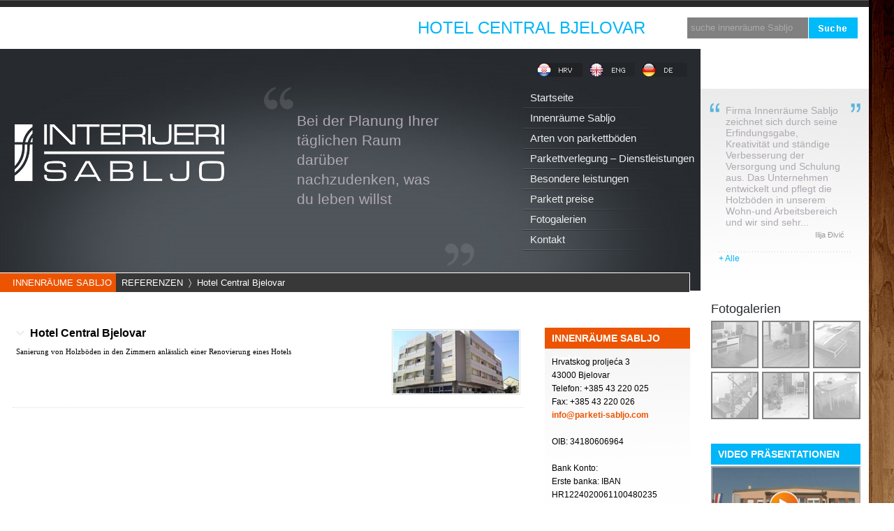

--- FILE ---
content_type: text/html; charset=UTF-8
request_url: https://parketi-sabljo.com/parkett-referenzen/hotel_central_bjelovar
body_size: 4628
content:

<!DOCTYPE html PUBLIC "-//W3C//DTD XHTML 1.0 Strict//EN" "https://www.w3.org/TR/xhtml1/DTD/xhtml1-strict.dtd">
<html xmlns="https://www.w3.org/1999/xhtml">
<head>
<title>Hotel Central Bjelovar | Bjelovar | REFERENZEN | Verkauf | Produktion | Preise | Preisliste | Kroatien</title>

<meta http-equiv="Content-Type" content="text/html; charset=utf-8" />

<meta name="robots" content="noodp">
<meta name="googlebot" content="noodp">
<meta name="keywords" content="Hotel Central Bjelovar, Bjelovar, REFERENZEN" /> 
<meta name="description" content="Hotel Central Bjelovar, 
	Sanierung von Holzb&ouml;den in den Zimmern anl&auml;sslich einer Renovierung eines Hotels
 REFERENZEN" />

<link href="https://parketi-sabljo.com/?css=parket/site_css.v.1650467457" type="text/css" rel="stylesheet" media="screen" />
<!--[if IE 7]>
<link href="https://parketi-sabljo.com/?css=parket/site_css_ie7.v.1650467457" type="text/css" rel="stylesheet" media="screen" />
<![endif]-->
<!--[if IE 6]>
<link href="https://parketi-sabljo.com/?css=parket/site_css_ie6.v.1650467457" type="text/css" rel="stylesheet" media="screen" />
<![endif]-->
<script src="https://cdn.jquerytools.org/1.2.5/full/jquery.tools.min.js"></script>
<script type="text/javascript" src="https://ajax.googleapis.com/ajax/libs/swfobject/2.2/swfobject.js"></script>
<script type="text/javascript" src="https://parketi-sabljo.com/jquery.fancybox-1.3.1.pack.js"></script>
<script type="text/javascript" src="https://parketi-sabljo.com/jquery.easing-1.3.pack.js"></script>
<script type="text/javascript" src="https://parketi-sabljo.com/jquery.mousewheel-3.0.2.pack.js"></script>
<script type="text/javascript" src="https://parketi-sabljo.com/jquery.bgpos.js"></script>
<script type="text/javascript" src="https://parketi-sabljo.com/jquery.bigtarget.1.0.1.js"></script>
<script type="text/javascript" src="https://parketi-sabljo.com/flowplayer-3.2.4.min.js"></script>

<!--[if lt IE 7]>
<script type="text/javascript" src="https://parketi-sabljo.com/unitpngfix.js"></script>
<![endif]-->

<script type="text/javascript">
$(document).ready(function(){
$("li.notcurrent, img.plaja").fadeTo("slow", 0.6);
$("li.notcurrent, img.plaja").hover(function(){
$(this).stop(false,true).fadeTo("fast", 1.0);
},function(){
$(this).stop(false,true).fadeTo("slow", 0.6);
}
);
});
</script>

<script type="text/javascript">
$(function(){
$('#navlist a')
	.css( {backgroundPosition: "0 0"} )
	.mouseover(function(){
		$(this).stop().animate(
			{backgroundPosition:"(-254px 0)"}, 
			{duration:500})
		})
	.mouseout(function(){
		$(this).stop().animate(
			{backgroundPosition:"(0 0)"}, 
			{duration:500})
		})
});
</script>

<script type="text/javascript">
$(function(){
$('div.bigger-right-oko')
	.css( {backgroundPosition: "0 -258px"} )
	.mouseover(function(){
		$(this).stop().animate(
			{backgroundPosition:"(0 30px)"}, 
			{duration:500})
		})
	.mouseout(function(){
		$(this).stop().animate(
			{backgroundPosition:"(0 -258px)"}, 
			{duration:500})
		})
});
</script>

<script> 
$(document).ready(function() {
var root = $("#scroller").scrollable({circular: true, speed: 600}).autoscroll({ autoplay: true, interval: 5000 });
});
</script>

<script type='text/javascript'>
$(document).ready(function(){
 
$("img.gal1, img.gal2, img.gal3").hover(
function() {
$(this).stop().animate({"opacity": "0"}, "slow");
},
function() {
$(this).stop().animate({"opacity": "1"}, "slow");
});
 
});
</script>

</head>
<body>

<div id="wrapper">

<div id="header-gore">
<div id="header-crta1"></div>
<div id="trazilica">            <div class="trazi">
<form method="post" action="https://parketi-sabljo.com/"  >
<div class='hiddenFields'>
<input type="hidden" name="ACT" value="18" />
<input type="hidden" name="XID" value="ebbe6b67e70b2b059a9e45b4c2de711950a3a3d9" />
<input type="hidden" name="RP" value="search/ergebnisse" />
<input type="hidden" name="NRP" value="" />
<input type="hidden" name="RES" value="" />
<input type="hidden" name="status" value="" />
<input type="hidden" name="channel" value="" />
<input type="hidden" name="search_in" value="everywhere" />
<input type="hidden" name="where" value="all" />
<input type="hidden" name="site_id" value="1" />
</div>


<input type="submit" align="absmiddle" class="trazi-gumb2q-de" width="70" height="30" value="" />
<input type="text" name="keywords" id="keywords" value="suche innenräume Sabljo" alt="suche innenräume Sabljo" size="18" maxlength="100" class="trazi-polje blur" onfocus="if (this.value == 'suche innenräume Sabljo') {this.value = '';}" onblur="if (this.value == '') {this.value = 'suche innenräume Sabljo';}" />
</form>
            </div></div>
<h1>Hotel Central Bjelovar</h1>
</div>

<div id="header-dolje">
<div id="header-desno"><div class="scrollable" id=scroller>   
   <div class="items2">

      <div>
      
	Firma Innenräume Sabljo zeichnet sich durch seine Erfindungsgabe, Kreativit&auml;t und st&auml;ndige Verbesserung der Versorgung und Schulung aus. Das Unternehmen entwickelt und pflegt die Holzb&ouml;den in unserem Wohn-und Arbeitsbereich und wir sind sehr...
      <h4><a class="sivi" href="https://parketi-sabljo.com/parkett-qualitat/ilija_divic" title="Ilija Đivić">Ilija Đivić</a></h4>
      </div>

   </div> 
</div>
<div class="separator"><a class="plavi" href="https://parketi-sabljo.com/parkett-qualitat" title="Kunden über uns">+ Alle</a></div></div>
<div id="header-lijevo">
<div id="logo-link"><a href="https://parketi-sabljo.com/parkett/" title="Innenräume Sabljo - Moderne Tradition"><img src="https://parketi-sabljo.com/slike/sabljo-logo-new.png" /></a></div>
<div id="logo-rotator"><div class="scrollable" id=scroller5>   
   <div class="items5">
      <div>
      Bei der Planung Ihrer täglichen Raum darüber nachzudenken, was du leben willst
      </div>
      <div>
      gesund leben mit Parkettboden, die mit Ihnen leben wird heute unf für viele Jahre.
      </div>
      <div>
      INTERIJERI SABLJO
      </div>
   </div> 
</div></div>
<div id="jezici"><ul>
<li class="notcurrent"><a href="https://parketi-sabljo.com/" title="Interijeri SABLJO" ><img src="https://parketi-sabljo.com/slike/hrv.gif" alt="Interijeri SABLJO" title="Interijeri SABLJO" class="img-jezici" /></a></li><li class="notcurrent"><a href="https://parketi-sabljo.com/parquet/" title="Interiors SABLJO" ><img src="https://parketi-sabljo.com/slike/eng.gif" alt="Interiors SABLJO" title="Interiors SABLJO" class="img-jezici" /></a></li><li id="jezik"><a href="https://parketi-sabljo.com/parkett/" title="Parkettböden SABLJO" ><img src="https://parketi-sabljo.com/slike/de.gif" alt="Parkettböden SABLJO" title="Parkettböden SABLJO" class="img-jezici" /></a></li></ul></div>
<div id="menu"><ul id="navlist">
<li><a href="https://parketi-sabljo.com/parkett/" title="Startseite" ><span>Startseite</span></a></li><li><a href="https://parketi-sabljo.com/parkett-sabljo/" title="Innenräume Sabljo" ><span>Innenräume Sabljo</span></a></li><li><a href="https://parketi-sabljo.com/arten-von-parkettboden/" title="Arten von parkettböden – herstellung und verkauf" ><span>Arten von parkettböden</span></a></li><li><a href="https://parketi-sabljo.com/parkettverlegung-dienstleistungen/" title="Parkettverlegung – Dienstleistungen" ><span>Parkettverlegung – Dienstleistungen</span></a></li><li><a href="https://parketi-sabljo.com/besondere-leistungen/" title="Besondere leistungen" ><span>Besondere leistungen</span></a></li>
<li><a href="https://parketi-sabljo.com/parkett-preise/" title="Parkett preise" ><span>Parkett preise</span></a></li><li><a href="https://parketi-sabljo.com/fotogalerien/" title="Fotogalerien" ><span>Fotogalerien</span></a></li><li><a href="https://parketi-sabljo.com/parkett-kroatien/" title="Kontakt"><span>Kontakt</span></a></li></ul></div>
<div class="clear"></div>
<div id="breadcrumb"><h2><a class="sabljo" href="https://parketi-sabljo.com/parkett/" title="INNENRÄUME SABLJO">INNENRÄUME SABLJO</a><a class="bijeli" href="https://parketi-sabljo.com/parkett-referenzen" title="REFERENZEN">REFERENZEN</a>&nbsp;&nbsp;&#9002;&nbsp;&nbsp;<a class="bijeli" href="https://parketi-sabljo.com/parkett-referenzen/hotel_central_bjelovar" title="Hotel Central Bjelovar">Hotel Central Bjelovar</a></h2></div>
</div>
</div>
<div class="clear"></div>

<div id="bigger">

<div class="bigger-left">
<div class="entry">
<div class="clear30"></div>


<div class="hlist-search bigTarget">
<div class="entry-search">
<h3><a href="https://parketi-sabljo.com/parkett-referenzen/hotel_central_bjelovar" title="Hotel Central Bjelovar">Hotel Central Bjelovar</a></h3>
<a href="https://parketi-sabljo.com/parkett-referenzen/hotel_central_bjelovar" title="Hotel Central Bjelovar"><img src="/images/sized/images/uploads/hotel-central-bjelovar-180x90.jpg" width="180" height="90"  title="Hotel Central Bjelovar" alt="Hotel Central Bjelovar" class="slika-reference" /></a>
<p>
	Sanierung von Holzb&ouml;den in den Zimmern anl&auml;sslich einer Renovierung eines Hotels</p>

</div>
<div class="clear"></div>
</div>


</div>
</div>

<div class="bigger-right">
<div class="hlist bigTarget">
<div class="bigger-right-oko">
<h4 class="bigger-right-naslov"><a class="bijeli" href="https://parketi-sabljo.com/parkett-kroatien/">INNENRÄUME SABLJO GmbH</a></h4>
<div class="bigger-right-text">
<p>Hrvatskog proljeća 3<br />
43000 Bjelovar<br />
Telefon:   +385 43 220 025<br />
Fax: +385 43 220 026<br />
<a class="narancasti" href="mailto:info@parketi-sabljo.com" title="info@parketi-sabljo.com"><b>info@parketi-sabljo.com</b></a><br /><br />

OIB: 34180606964<br /><br />

Bank Konto: <br />
Erste banka: IBAN HR1224020061100480235<br />
SWIFT:  ESBCHR22<br /><br />

Sber banka:  IBAN HR7125030071100077290<br />
SWIFT: VBCRHR22 <br /><br />

Poba: HR4023860021119014054
</p>
</p>
</div>
</div>
</div>

<div class="hlist bigTarget">
<div class="bigger-right-oko">
<h4 class="bigger-right-naslov"><a class="bijeli" href="https://parketi-sabljo.com/parkettverlegung-dienstleistungen/">PARKETTVERLEGUNG</a></h4>
<div class="bigger-right-text">
<p>Fussboden gesetzt durch europäische Normen. Wir Erfahrungen auf dem anspruchsvollen europäischen Markt. Vor der Installation Parkettboden wir gründlich untersuchen die Bedingungen...</p>
</div>
</div>
</div>
<div class="hlist bigTarget">
<div class="bigger-right-oko">
<h4 class="bigger-right-naslov"><a class="bijeli" href="https://parketi-sabljo.com/parkett-referenzen/">REFERENZEN</a></h4>
<div class="bigger-right-text">
<p>Beachten Sie die Liste unserer Referenzen: Einstellung und Wiederherstellung der alten Parkettboden in ganz Kroatien</p>
</div>
</div>
</div>

<div class="hlist bigTarget">
<div class="bigger-right-oko">
<h4 class="bigger-right-naslov"><a class="bijeli" href="https://parketi-sabljo.com/wohnung-verkauf/">VERKAUF DER WOHNUNGEN</a></h4>
<div class="bigger-right-text">
<p>Verkäufe sind Wohnung und Garage in Novalja, Insel Pag...</p>
</div>
</div>
</div></div>
</div>

<div id="smaller">
<div class="smaller-naslov-gal"><h4><a class="crni" href="https://parketi-sabljo.com/fotogalerien/">Fotogalerien</a></h4></div>
<div class="clear"></div>
<div class="relativni">
<a href="https://parketi-sabljo.com/fotogalerien/" title="Fotogalerien"><img src="https://parketi-sabljo.com/slike/galerija1.gif" class="gal1" /></a><a href="https://parketi-sabljo.com/fotogalerien/" title="Fotogalerien"><img src="https://parketi-sabljo.com/slike/galerija11.gif" class="gal11" /></a><a href="https://parketi-sabljo.com/fotogalerien/" title="Fotogalerien"><img src="https://parketi-sabljo.com/slike/galerija2.gif" class="gal2" /></a><a href="https://parketi-sabljo.com/fotogalerien/" title="Fotogalerien"><img src="https://parketi-sabljo.com/slike/galerija22.gif" class="gal22" /></a><a href="https://parketi-sabljo.com/fotogalerien/" title="Fotogalerien"><img src="https://parketi-sabljo.com/slike/galerija3.gif" class="gal3" /></a><a href="https://parketi-sabljo.com/fotogalerien/" title="Fotogalerien"><img src="https://parketi-sabljo.com/slike/galerija33.gif" class="gal33" /></a>
</div>
<div class="clear73"></div>
<div class="relativni">
<a href="https://parketi-sabljo.com/fotogalerien/" title="Fotogalerien"><img src="https://parketi-sabljo.com/slike/galerija4.gif" class="gal1" /></a><a href="https://parketi-sabljo.com/fotogalerien/" title="Fotogalerien"><img src="https://parketi-sabljo.com/slike/galerija44.gif" class="gal11" /></a><a href="https://parketi-sabljo.com/fotogalerien/" title="Fotogalerien"><img src="https://parketi-sabljo.com/slike/galerija5.gif" class="gal2" /></a><a href="https://parketi-sabljo.com/fotogalerien/" title="Fotogalerien"><img src="https://parketi-sabljo.com/slike/galerija55.gif" class="gal22" /></a><a href="https://parketi-sabljo.com/fotogalerien/" title="Fotogalerien"><img src="https://parketi-sabljo.com/slike/galerija6.gif" class="gal3" /></a><a href="https://parketi-sabljo.com/fotogalerien/" title="Fotogalerien"><img src="https://parketi-sabljo.com/slike/galerija66.gif" class="gal33" /></a>
</div>
<div class="clear73"></div>

<div class="smaller-naslov"><h4><a class="smaller" href="#">VIDEO PRÄSENTATIONEN</a></h4></div>
<div class="clear"></div>
<div class="relativni"><a href="#" rel="#overlay4" class="videj"><img src="https://parketi-sabljo.com/slike/sabljo.jpg" class="imgl-border" /><img src="https://parketi-sabljo.com/slike/media-play.png" class="plaja" /></a></div>
<div class="clear10"></div>
<div class="relativni"><a href="#" rel="#overlay1" class="videj"><img src="https://parketi-sabljo.com/slike/sabljo-laser.jpg" class="imgl-border" /><img src="https://parketi-sabljo.com/slike/media-play.png" class="plaja" /></a></div>
<div class="clear10"></div>
<div class="relativni"><a href="#" rel="#overlay5" class="videj"><img src="https://parketi-sabljo.com/slike/cliptile.jpg" class="imgl-border" /><img src="https://parketi-sabljo.com/slike/media-play.png" class="plaja" /></a></div>


<div class="overlay" id="overlay1" style="background-image:url('https://parketi-sabljo.com/slike/white.png')">
	<!-- flowplayer container -->
	<a class="player" style="width:576px;height:450px;" href="https://parketi-sabljo.com/video/sabljo-laser.flv">
		<!-- some initial content so that player is not loaded upon page load -->
		&nbsp;
	</a>
</div>
<div class="overlay" id="overlay2" style="background-image:url('https://parketi-sabljo.com/slike/white.png')">
	<!-- flowplayer container -->
	<a class="player" href="https://parketi-sabljo.com/video/parketi-sabljo-di-cazma.flv">
		<!-- some initial content so that player is not loaded upon page load -->
		&nbsp;
	</a>
</div> 
<div class="overlay" id="overlay3" style="background-image:url('https://parketi-sabljo.com/slike/white.png')">
	<!-- flowplayer container -->
	<a class="player" href="https://parketi-sabljo.com/video/parketi-sabljo-rad.flv">
		<!-- some initial content so that player is not loaded upon page load -->
		&nbsp;
	</a>
</div> 
<div class="overlay" id="overlay4" style="background-image:url('https://parketi-sabljo.com/slike/white.png')">
	<!-- flowplayer container -->
	<a class="player" style="width:576px;height:450px;" href="https://parketi-sabljo.com/video/sabljo.flv">
		<!-- some initial content so that player is not loaded upon page load -->
		&nbsp;
	</a>
</div> 
<div class="overlay" id="overlay5" style="background-image:url('https://parketi-sabljo.com/slike/white.png')">
	<!-- flowplayer container -->
	<a class="player" style="width:576px;height:320px;" href="https://parketi-sabljo.com/video/cliptile.flv">
		<!-- some initial content so that player is not loaded upon page load -->
		&nbsp;
	</a>
</div> 

<div class="smaller-naslov"><h4><a class="smaller" href="https://parketi-sabljo.com/morello-ausstellungsraum/">AUSSTELLUNGSRAUM</a></h4></div>
<a href="https://parketi-sabljo.com/morello-ausstellungsraum/"><img src="https://parketi-sabljo.com/slike/prodajni-salon.jpg" class="imgl-border" /></a>
</div>
<div class="clear50"></div>

<div id="footer"><p>Bedenken Sie bei der Planung ihres alltäglichen Wohnraums vor allem womit Sie leben möchten. <br />
Wählen Sie ein gesundes Leben mit einem Parkettboden, <br />
der noch viele Jahre mit Ihnen verbringen wird.<br />
<b>INNENRÄUME SABLJO</b></p></div>
<div class="clear"></div>
<div id="breadcrumb-dolje"><h2><a class="bijeli" href="https://parketi-sabljo.com/parkett/" title="INNENRÄUME SABLJO">INNENRÄUME SABLJO</a>&nbsp;&nbsp;&#9002;&nbsp;&nbsp;<a class="bijeli" href="https://parketi-sabljo.com/parkett-referenzen" title="REFERENZEN">REFERENZEN</a>&nbsp;&nbsp;&#9002;&nbsp;&nbsp;<a class="bijeli" href="https://parketi-sabljo.com/parkett-referenzen/hotel_central_bjelovar" title="Hotel Central Bjelovar">Hotel Central Bjelovar</a></h2></div>
<div id="footer-menu"><div class="foot-kolumna-lijevo">
<div class="foot-naslov"></div>
<ul>
<li><a class="sivifoot" href="https://parketi-sabljo.com/parkett-referenzen/rss">RSS 2.0</a></li>
</ul>

<ul>
 
<li><a class="sivi" href="https://wmd.hr/" title="Powered by WMD">Powered by WMD</a></li>
<li>Izrada Web stranica</li>
<li>Hosting - SEO</li>
</ul>
</div>

<div class="foot-kolumna">
<div class="foot-naslov"><a class="bijelifoot" href="https://parketi-sabljo.com/parkettverlegung-dienstleistungen/" title="Einrichten Bodenbelag">Einrichten Bodenbelag</a></div>
<ul>
<li><a class="sivifoot" href="https://parketi-sabljo.com/parkettverlegung-dienstleistungen/schleifen_und_polieren_von_parkettboeden/" title="Parkett schleifen">Parkett schleifen</a></li>
<li><a class="sivifoot" href="https://parketi-sabljo.com/parkettverlegung-dienstleistungen/schleifen_und_polieren_von_parkettboeden/" title="Parkettschleifarbeiten">Parkettschleifarbeiten</a></li>
<li><a class="sivifoot" href="https://parketi-sabljo.com/parkettverlegung-dienstleistungen/restauration_antiker_und_alter_parkettboeden/" title="Restaurierung von alten Fußböden">Restaurierung von alten Fußböden</a></li>
<li><a class="sivifoot" href="https://parketi-sabljo.com/parkettverlegung-dienstleistungen/holzwerk_tueren_und_fenster_innen_treppen_tueren_und_tuerrahmen/" title="Produktion von Holztüren">Produktion von Holztüren</a></li>
<li><a class="sivifoot" href="https://parketi-sabljo.com/parkettverlegung-dienstleistungen/bordueren_medaillons_intarsien_mosaikparkettboeden/" title="Making Grenzen / Intarsien">Making Grenzen / Intarsien</a></li>
<li><a class="sivifoot" href="https://parketi-sabljo.com/parkettverlegung-dienstleistungen/bordueren_medaillons_intarsien_mosaikparkettboeden/" title="Medallion machen">Medallion machen</a></li>
</ul>
</div>

<div class="foot-kolumna">
<div class="foot-naslov"><a class="bijelifoot" href="https://parketi-sabljo.com/fotogalerien/" title="Fotogalerien">Fotogalerien</a></div>
<ul>

<li><a class="sivifoot" href="https://parketi-sabljo.com/bordure-intarzije/hrvatska/" title="Borders">Borders</a></li>
<li><a class="sivifoot" href="https://parketi-sabljo.com/primjeri-parketa/hrvatska/" title="Parkett Beispiele">Parkett Beispiele</a></li>
<li><a class="sivifoot" href="https://parketi-sabljo.com/morello-ausstellungsraum/" title="Ausstellungsraum">Ausstellungsraum</a></li>
</ul>
</div>

<div class="foot-kolumna">
<div class="foot-naslov"><a class="bijelifoot" href="https://parketi-sabljo.com/arten-von-parkettboden/" title="Arten von Bodenbelägen">Arten von Bodenbelägen</a></div>
<ul>
<li><a class="sivifoot" href="https://parketi-sabljo.com/arten-von-parkettboden/inlaendische_arten_von_parkettboeden/" title="Lokalen Holzboden">Lokalen Holzboden</a></li>
<li><a class="sivifoot" href="https://parketi-sabljo.com/arten-von-parkettboden/auslaendische_arten_von_parkettboeden/" title="Ausländische Parkett">Ausländische Parkett</a></li>
<li><a class="sivifoot" href="https://parketi-sabljo.com/arten-von-parkettboden/exoten_oder_exotische_parkettboeden/" title="Edelholz-Etage">Edelholz-Etage</a></li>
<li><a class="sivifoot" href="https://parketi-sabljo.com/arten-von-parkettboden/bordueren_intarsien/" title="Borders">Borders</a></li>
<li><a class="sivifoot" href="https://parketi-sabljo.com/arten-von-parkettboden/mosaikparkettboeden_medaillons_intarsien/" title="Mosaikparkettböden">Mosaikparkettböden</a></li>
<li><a class="sivifoot" href="https://parketi-sabljo.com/arten-von-parkettboden/mosaikparkettboeden_medaillons_intarsien/" title="Medaillons / Intarsien">Medaillons / Intarsien</a></li>
</ul>
</div>

<div class="foot-kolumna">
<div class="foot-naslov"><a class="bijelifoot" href="https://parketi-sabljo.com/parkett/" title="Innenräume Sabljo">Innenräume Sabljo</a></div>
<ul>
<li><a class="sivifoot" href="https://parketi-sabljo.com/parkett-sabljo/" title="Parkett">Parkett</a></li>
<li><a class="sivifoot" href="https://parketi-sabljo.com/parkett-kroatien/" title="Parkett Hrvatska">Parkett Hrvatska</a></li>
<li><a class="sivifoot" href="https://parketi-sabljo.com/parkett-preise/" title="Parkett Preisliste">Parkett Preisliste</a></li>
<li><a class="sivifoot" href="https://parketi-sabljo.com/morello-ausstellungsraum/" title="Parkett - Verkaufen">Parkett - Verkaufen</a></li>
<li><a class="sivifoot" href="https://parketi-sabljo.com/parkettverlegung-dienstleistungen/" title="Parkett - Einrichtung">Parkett - Einrichtung</a></li>
</ul>
</div></div>
<div id="footer-potpis"></div>

</div>

<script> 
$(function() {
 
	// setup overlay actions to buttons
	$("a.videj[rel]").overlay({
 
		// use the Apple effect for overlay
		effect: 'apple',		
		expose: '#222',				
		
		onLoad: function(content) {
			// find the player contained inside this overlay and load it
			this.getOverlay().find("a.player").flowplayer(0).load();
		},
		
		onClose: function(content) {$f().unload();}
	});	

	// install flowplayers
	$("a.player").flowplayer("https://releases.flowplayer.org/swf/flowplayer-3.2.5.swf"); 
			
});	
</script> 

</body>
</html>



--- FILE ---
content_type: text/css
request_url: https://parketi-sabljo.com/?css=parket/site_css.v.1650467457
body_size: 5973
content:
html, body, div, span, applet, iframe,
h1, h2, h3, h4, h5, h6, p, blockquote, pre,
a, abbr, acronym, address, big, cite, code,
del, dfn, em, font, img, ins, kbd, q, s, samp,
small, strike, strong, sub, sup, tt, var,
b, u, i, center,
dl, dt, dd, ol, ul, li,
fieldset, form, label, legend,
table, caption, tbody, tfoot, thead, tr, th, td {
margin: 0;
padding: 0;
border: 0;
outline: 0;
font-size: 100%;
vertical-align: baseline;
background: transparent;
}

object,
embed {
display: block;
overflow: hidden;
}

body {
line-height: 1;
}

ol, ul {margin: 0 0 0 10px;}
ul {list-style: disc;}
li {margin:0 0 0 10px;}

a:active { 
outline: none; 
}
 
a:focus { -moz-outline-style: none; }

/* remember to define focus styles! */
:focus {outline: 0;}

/* tables still need 'cellspacing="0"' in the markup */
table {
border-collapse: collapse;
border-spacing: 0;
}
 
 
body {
padding: 0;
margin: 0 auto;
background: url("https://parketi-sabljo.com/slike/sabljo-bg2.jpg") 1265px 0 repeat-x;
background-attachment: fixed;
font-size: 12px;
line-height: 19px;
color: #000;
font-family: Arial, Sans-serif;
text-align: left;
}

#wrapper {
float: left;
margin: 0;
width: 1244px;
padding: 0;
text-align: left;
background: #fff;
}

.clear {clear: both; margin:0; padding:0; height:1px;}
.clear5 {clear: both; margin:0; padding:0; height: 5px;}
.clear9 {clear: both; margin:0; padding:0; height: 9px;}
.clear10 {clear: both; margin:0; padding:0; height: 10px;}
.clear15 {clear: both; margin:0; padding:0; height: 15px;}
.clear20 {clear: both; margin:0; padding:0; height: 20px;}
.clear30 {clear: both; margin:0; padding:0; height: 30px;}
.clear40 {clear: both; margin:0; padding:0; height: 40px;}
.clear50 {clear: both; margin:0; padding:0; height: 50px;}
.clear60 {clear: both; margin:0; padding:0; height: 60px;}
.clear73 {clear: both; margin:0; padding:0; height: 73px;}

.clear-map {clear: both; margin:0; padding:0; height: 60px;}

a:link, a:visited, a:active {color: #00b5f8; border: none; text-decoration: none;}
a:hover {color: #0086f8; border: none; text-decoration: none;}
.bijeli:link, .bijeli:visited, .bijeli:active {color: #ffffff; border: none; text-decoration: none;}
.bijeli:hover {color: #ffffff; border: none; text-decoration: none;}
.sivi:link, .sivi:visited, .sivi:active {color: #999; border: none; text-decoration: none;}
.sivi:hover {color: #222; border: none; text-decoration: none;}
.entry-title h3 a:link, .entry-title h3 a:visited, .entry-title h3 a:active, .entry-title-poc h3 a:link, .entry-title-poc h3 a:visited, .entry-title-poc h3 a:active {color: #000; border: none; text-decoration: none;}
.entry-title h3 a:hover, .entry-title-poc h3 a:hover {color: #ec5401; border: none; text-decoration: none;}
.entry-title-poc h3 a:link, .entry-title-poc h3 a:visited, .entry-title-poc h3 a:active {color: #EC5401; border: none; text-decoration: none;}
.entry-title-poc h3 a:hover {color: #EC5401; border: none; text-decoration: none;}
.bijelifoot:link, .bijelifoot:visited, .bijelifoot:active {color: #ddd; border: none; text-decoration: none;}
.bijelifoot:hover {color: #ddd; border: none; text-decoration: none;}
.sivifoot:link, .sivifoot:visited, .sivifoot:active {color: #777; border: none; text-decoration: none;}
.sivifoot:hover {color: #ddd; border: none; text-decoration: none;}
.crni:link, .crni:visited, .crni:active {color: #272a2f; border: none; text-decoration: none;}
.crni:hover {color: #272a2f; border: none; text-decoration: none;}
.plavi:link, .plavi:visited, .plavi:active {color: #00b5f8; border: none; text-decoration: none;}
.plavi:hover {color: #00b5f8; border: none; text-decoration: none;}
.narancasti:link, .narancasti:visited, .narancasti:active {color: #EC5401; border: none; text-decoration: none;}
.narancasti:hover {color: #00b5f8; border: none; text-decoration: none;}
.sabljo:link, .sabljo:visited, .sabljo:active {color: #fff; border: none; text-decoration: none;}
.sabljo:hover {color: #fff; border: none; text-decoration: none;}
.smaller:link, .smaller:visited, .smaller:active {color: #fff; border: none; text-decoration: none;}
.smaller:hover {color: #fff; border: none; text-decoration: none;}

span.forma {
color: #EC5401;
}

h1 {
font-size: 24px;
font-family: Arial, Sans-serif;
color: #00b5f8;
font-weight: normal;
line-height: 60px;
float: left;
text-align: right;
width: 924px;
text-transform:uppercase
}

h2 {
font-size: 13px;
font-family: Arial, Sans-serif;
color: #fff;
font-weight: normal;
line-height: 27px;
float: left;
}

h3 {
font-size: 22px;
font-family: Arial, Sans-serif;
color: #000;
font-weight: bold;
line-height: 41px;
float: left;
text-align: left;
width: 970px;
padding: 0 0 0 20px;
}

h4 {
font-size: 14px;
font-family: Arial, Sans-serif;
color: #fff;
font-weight: bold;
line-height: 30px;
float: left;
}

.imgl {
float: left;
}

.imgr {
float: right;
}

.imgl-border {
float: left;
border: 2px solid #a4a4a4;
}

.slika-lijevo-poc {
float: left;
border: 1px solid #4a3428;
}

.slika-desno-poc {
float: right;
border: 1px solid #4a3428;
}

.slika-lijevo {
float: left;
border: 1px solid #ddd;
margin: 3px 10px 10px 0;
padding: 1px;
}

.slika-lijevo-nb {
float: left;
border: none;
margin: 3px 10px 10px 0;
padding: 1px;
}

.slika-desno2 {
float: right;
border: 1px solid #ddd;
margin: 3px 0 10px 10px;
padding: 1px;
}

.slika-desno-nb {
float: right;
border: none;
margin: 3px 0 10px 10px;
padding: 1px;
}

.slika-reference {
float: right;
border: 1px solid #ddd;
margin: 3px 0 10px 10px;
padding: 1px;
}

.slika-desno {
float: right;
border: 1px solid #4a3428;
margin: 0 0 10px 10px;
}

.slika-rub {
float: left;
border: 1px solid #ddd;
margin: 0 0 10px 0;
padding: 1px;
}

.vijesti-slika {
float: left;
border: 2px solid #ccc;
margin: 3px 5px 0 0;
}

.relativni {
position: relative;
}

.hlist div.hover{cursor:pointer;}

#header-crta1 {
float: left;
width: 1244px;
height: 9px;
background-color: #2b2b2b;
}

#header-gore {
float: left;
height: 69px;
background-color: #fff;
border-top: 1px solid #565656;
}

#trazilica {
float: right;
width: 320px;
height: 60px;
}

.trazi {
float: left;
width: 268px;
height: 30px;
padding: 15px 16px 15px 36px;
}

input.submit {
cursor: pointer;
}

input.trazi-polje {
float: right;
font: 13px Arial, sans-serif;
width: 163px;
height: 20px;
border-right: 1px solid #fff;
border-top: 0;
border-left: 0;
border-bottom: 0;
margin: 0;
padding: 5px 5px 5px 5px;
background: url(https://parketi-sabljo.com/slike/trazipolje.gif) top left no-repeat;
line-height: 20px;
}

input.blur {
color: #aaa;
}

.trazi-gumb2q { 
background-attachment: scroll;
background-repeat: repeat;
background-image: url("https://parketi-sabljo.com/slike/trazigumb.gif");
width: 70px;
height: 30px;
float: right;
border: 0;
cursor: pointer;
}

.trazi-gumb2q-en { 
background-attachment: scroll;
background-repeat: repeat;
background-image: url("https://parketi-sabljo.com/slike/trazigumb-en.gif");
width: 70px;
height: 30px;
float: right;
border: 0;
cursor: pointer;
}

.trazi-gumb2q-de { 
background-attachment: scroll;
background-repeat: repeat;
background-image: url("https://parketi-sabljo.com/slike/trazigumb-de.gif");
width: 70px;
height: 30px;
float: right;
border: 0;
cursor: pointer;
}

#header-dolje {
float: left;
height: 347px;
background-color: #fff;
}

#header-desno {
float: right;
width: 170px;
height: 267px;
margin: 57px 0 0 0;
padding: 23px 35px 0 36px;
background: #fff url("https://parketi-sabljo.com/slike/header-desno-bg.gif") top left no-repeat;
color: #aea9b1;
font-size: 14px;
line-height: 16px;
}

#header-desno h4 {
float: right;
color: #aea9b1;
font-weight: normal;
text-align: right;
font-size: 11px;
line-height: 12px;
margin: 20px 0 0 0;
}

.separator {
float: left;
color: #77bfee;
background: url("https://parketi-sabljo.com/slike/separator.gif") top left repeat-x;
line-height: 20px;
font-size: 12px;
margin-top: 10px;
width:190px;
position: relative;
left: -10px;
}

#header-lijevo {
float: left;
position: relative;
width: 1003px;
height: 347px;
background: #fff url("https://parketi-sabljo.com/slike/header-bg3.jpg") top left no-repeat;
}

#logo-rotator {
    float: left;
    width: 310px;
    height: 230px;
    padding: 89px 0 0 425px;
}

#logo-link {
position: absolute;
top: 42px;
left: 19px;
width: 303px;
height: 185px;
}

.logo-slika {
margin-top: 42px;
}

#jezici {
float: right;
width: 234px;
height: 37px;
padding: 20px 0 0 20px;
}

#jezici ul {list-style-type: none; margin:0;}

li#jezik, li.notcurrent {
float: left;
list-style-type: none;
margin:0;
}

.img-jezici {
float: left;
width: 65px;
height: 21px;
margin: 0 10px 0 0;
}

#menu {
float: right;
width: 254px;
height: 262px;
text-align: left;
background: url("https://parketi-sabljo.com/slike/menu-bg.png") top left no-repeat;
}
#menu ul {
	list-style: none;
        margin: 0;
	padding: 0;
}
#menu ul li {
	list-style: none;
	cursor: pointer;
	display: block;
	margin: 0;
        padding: 0;
        width: 254px;
        height: 29px;
	background: url("https://parketi-sabljo.com/slike/menu-bg6.gif") top left no-repeat;
}
#menu ul li a {
	color: #ebeeef;
	text-decoration: none;
	margin: 0;
	padding: 0;
        width: 254px;
        height: 26px;
        display: block;
	background: url("https://parketi-sabljo.com/slike/menu-bg6.gif") top left no-repeat;
}
#menu ul li span {
	color: #ebeeef;
        line-height: 26px;
        font-size: 15px;
	padding: 0 0 0 10px;
        width: 244px;
        height: 26px;
}
#menu li#current {
	background-position: -254px 0;
}

#breadcrumb {
width: 980px;
height: 27px;
border-top: 1px solid #fff;
border-right: 1px solid #fff;
background-color: #383838;
line-height: 27px;
color: #fff;
padding: 0 7px 0 0;
}

a.sabljo {
float: left;
width: 148px;
height: 27px;
display: block;
background-color: #ec5401;
color: #ffffff;
border: none;
text-decoration: none;
padding: 0 0 0 18px;
margin: 0 8px 0 0;
}

#bigger {
float: left;
width: 970px;
padding: 10px 15px 0 18px;
background: #fff;
}

.entry-title-poc h3 {
font-size: 16px;
font-family: Arial, Sans-serif;
color: #ec5401;
font-weight: bold;
line-height: 30px;
float: left;
text-align: left;
width: 220px;
padding: 5px 5px 0 5px;
background: transparent;
margin: 0 0 10px 0;
}

.entry-title h3 {
font-size: 22px;
font-family: Arial, Sans-serif;
color: #000;
font-weight: bold;
line-height: 41px;
float: left;
text-align: left;
width: 712px;
padding: 0 0 0 20px;
background: url(https://parketi-sabljo.com/slike/entry-title-arrow.gif) top left no-repeat;
border-bottom: 1px solid #e4e4e4;
margin: 0 0 5px 0;
}

.entry-title-plava h3 {
font-size: 20px;
font-family: Arial, Sans-serif;
color: #00b5f8;
font-weight: normal;
line-height: 36px;
float: left;
text-align: left;
width: 720px;
padding: 0;
background: #fff;
}

.bigger-left {
float: left;
width: 732px;
}

#map {
float: left;
width: 732px;
height: 400px;
}

#flashcontent {
float: left;
}

.entry {
float: left;
font-size: 13px;
width: 732px;
margin: 0 0 30px 0;
}

.entry-poc {
float: left;
width: 230px;
margin: 0 21px 18px 0;
border-bottom: 1px dotted #c8c8c8;
}

.entry-poc2 {
float: left;
width: 230px;
margin: 0 0 18px 0;
border-bottom: 1px dotted #c8c8c8;
}

.entry-poc:hover, .entry-poc2:hover {
background-color: #f1f1f1;
}

.entry-poc p, .entry-poc2 p, entry-poc-dolje p {
line-height: 20px;
}

.entry-poc p, .entry-poc2 p {
padding: 0 5px;
}

.entry-poc-dolje {
float: left;
font-size: 13px;
}

.bigger-right {
float: right;
width: 208px;
padding: 41px 0 0 9px;
}

.bigger-right p {
line-height: 16px;
}

.bigger-right-gal {
float: right;
width: 208px;
padding: 61px 0 0 9px;
}

.bigger-right-gal p {
line-height: 16px;
}

.bigger-right-poc {
float: right;
width: 208px;
padding: 0 0 0 9px;
position: relative;
top: -20px;
}

.bigger-right-poc p {
line-height: 16px;
}

.bigger-right-oko {
float: left;
width: 208px;
background: url("https://parketi-sabljo.com/slike/hover-bg.gif") bottom left no-repeat;
padding: 0 0 35px 0;
}

h4.bigger-right-naslov {
float: left;
width: 188px;
height: 30px;
padding: 0 10px;
margin: 0 0 10px 0;
background-color: #ec5401;
}

.bigger-right-text {
float: left;
width:208px;
}

.bigger-right-text p {
float: left;
line-height: 19px;
padding: 0 10px;
width:188px;
}

#smaller {
float: right;
width: 214px;
padding: 0 12px 0 15px;
}

.smaller-naslov-gal h4 {
font-size: 18px;
color: #272a2f;
width: 214px;
height: 40px;
line-height: 48px;
font-weight: normal;
}

a.smaller {
float: left;
width: 194px;
height: 30px;
color: #fff;
border: none;
text-decoration: none;
}

.gal1 {
float: left;
border: 2px solid #828282;
margin: 0 5px 5px 0;
position: absolute;
left: 0;
top: 0;
z-index: 10;
}

.gal11 {
float: left;
border: 2px solid #828282;
margin: 0 5px 5px 0;
position: absolute;
left: 0;
top: 0;
}

.gal2 {
float: left;
border: 2px solid #828282;
margin: 0 5px 5px 0;
position: absolute;
left: 73px;
top: 0;
z-index: 10;
}

.gal22 {
float: left;
border: 2px solid #828282;
margin: 0 5px 5px 0;
position: absolute;
left: 73px;
top: 0;
}

.gal3 {
float: left;
border: 2px solid #828282;
margin: 0 0 5px 0;
position: absolute;
left: 146px;
top: 0;
z-index: 10;
}

.gal33 {
float: left;
border: 2px solid #828282;
margin: 0 0 5px 0;
position: absolute;
left: 146px;
top: 0;
}

.smaller-naslov h4 {
width: 194px;
height: 30px;
background-color: #00b5f8;
padding: 0 10px;
margin: 30px 0 1px 0;
}

#footer {
float: left;
width: 993px;
height: 258px;
background: url("https://parketi-sabljo.com/slike/footer-bg.jpg") top left no-repeat;
   padding: 0 251px 0 0;
}

#footer p {
float: left;
font-size: 24px;
line-height: 28px;
color: #fff;
padding: 20px 0 0 20px;
}

#breadcrumb-dolje {
width: 1230px;
height: 30px;
border-top: 4px solid #272727;
background: #ec5401;
color: #fff;
padding: 0 0 0 14px;
}

#breadcrumb-dolje h2 {
line-height: 30px;
}

#footer-menu {
width: 1174px;
height: 164px;
background: #272727;
padding: 25px 70px 0 0;
color: #777;
}

#footer-menu p {
float: left;
margin: 120px 0 0 10px;
font-size: 11px;
color: #ddd;
}

.foot-kolumna {
width: 190px;
height: 144px;
float: right;
border-right: 1px dotted #444;
font-size: 12px;
}
.foot-kolumna ul {
padding: 15px 0 0 35px;
}
.foot-kolumna ul li {
list-style: none;
line-height: 18px;
}

.foot-kolumna-lijevo {
width: 190px;
height: 126px;
float: left;
font-size: 12px;
padding: 18px 0 0 0;
}
.foot-kolumna-lijevo ul {
padding: 15px 0 0 10px;
}
.foot-kolumna-lijevo ul li {
list-style: none;
line-height: 18px;
}

.foot-naslov {
padding: 0 0 0 35px;
font-size: 15px;
}

#footer-potpis {
float: left;
width: 1216px;
height: 24px;
background: #fff;
}

.scrollable {
	position:relative;
	overflow:hidden;
	width: 170px;
	height: 200px;
}

.scrollable .items2 {
	width:20000em;
	position:absolute;
	clear:both;
}


.items2 div {
	float:left;
	width:170px;
	color: #aea9b1;
padding: 0;
height: 200px;
}

#scroller5 {width:210px;}
.scrollable .items5 {
	width:20000em;
	position:absolute;
	clear:both;
}

.items5 div {
	float:left;
	width:210px;
	color: #aea9b1;
padding: 0;
height: 200px;   
 font-family: 'Montserrat', sans-serif;
    font-weight: 300;
    font-size: 21px;
    line-height: 28px;
}

/* active item */
.scrollable .active {
	position:relative;
	cursor:default;
}

.overlay {
	padding:40px;	
	width:576px;  
	display:none;
	background-image:url(https://parketi-sabljo.com/slike/white.png);	
}

.close {
	background:url(https://parketi-sabljo.com/slike/close.png) no-repeat;
	position:absolute;
	top:2px;
	right:5px; 
	display:block;
	width:35px;
	height:35px;
	cursor:pointer;
}

.player {
	height:450px;
	display:block;
}

.kontakt-forma {
float: right;
width: 380px;
position: relative;
right: 0;
top: 370px;
}

.parketi-forma {
float: left;
width: 732px;
position: relative;
left: 0;
top: 0;
}

.cijene-forma {
    float: right;
    height: 237px;
    left: -4px;
    position: relative;
    top: -444px;
    width: 380px;
}

.kontakttablica {
padding: 0 11px 7px 0;
}

th.kontakttablica {
padding: 0 11px 15px 0;
}

input.button2 {
cursor: pointer;
width: 100%;
}

form#freeform {
float: right;
position: absolute;
width: 400px;
text-align: left;
right: 0;
padding: 15px;
background-color: #eee;
}

form#upit {
float: left;
width: 668px;
text-align: left;
right: 0;
padding: 16px 32px;
background-color: #eee;
}

textarea.text1, input.text1 {
font: 12px Arial, Tahoma, Verdana, Helvetica, sans-serif;
line-height: 16px;
width: 280px;
padding: 2px;
}
textarea.text2, input.text2 {
font: 12px Arial, Tahoma, Verdana, Helvetica, sans-serif;
line-height: 16px;
width: 280px;
height: 130px;
padding: 2px;
}

textarea.text11, input.text11 {
font: 12px Arial, Tahoma, Verdana, Helvetica, sans-serif;
line-height: 16px;
width: 520px;
padding: 4px;
}
textarea.text22, input.text22 {
font: 12px Arial, Tahoma, Verdana, Helvetica, sans-serif;
line-height: 16px;
width: 520px;
height: 200px;
padding: 4px;
}








h3.galerije {
color: #fff;
font-weight: normal;
font-size: 15px;
line-height: 21px;
margin: 0 0 5px;
padding: 0;
width: 210px;
}

h3.galerije2 {
color: #fff;
font-weight: normal;
font-size: 13px;
line-height: 18px;
margin: 0;
padding: 0;
width: 158px;
}

h3.galerije3 {
color: #fff;
font-weight: normal;
font-size: 13px;
line-height: 16px;
margin: 0;
padding: 7px 0 0 0;
width: 158px;
}

.slika-mala {
float: left;
}

*{ padding:0px; margin:0px; }

.boxgrid1 { 
	width: 230px; 
	height: 153px; 
	margin: 0 21px 18px 0;
	float:left; 
	background:#161613; 
	overflow: hidden; 
	position: relative; 
}

.boxgrid11 { 
	width: 230px; 
	height: 260px; 
	margin: 0 21px 28px 0;
	float:left; 
	background: transparent; 
	position: relative; 
	overflow: hidden; 
}

.boxgrid2 { 
	width: 230px; 
	height: 153px; 
	margin: 0 0 18px 0;
	float:left; 
	background:#161613; 
	overflow: hidden; 
	position: relative; 
}

.boxgrid22 { 
	width: 230px; 
	height: 260px; 
	margin: 0 0 28px 0;
	float:left; 
	background: transparent; 
	position: relative; 
	overflow: hidden; 
}

.boxgrid3 { 
	width: 168px; 
	height: 112px; 
	margin: 0 20px 18px 0;
	float:left; 
	background:#161613; 
	overflow: hidden; 
	position: relative; 
}

.boxgrid33 { 
	width: 168px; 
	height: 168px; 
	margin: 0 20px 18px 0;
	float:left; 
	background:#161613; 
	overflow: hidden; 
	position: relative; 
}

.boxgrid4 { 
	width: 168px; 
	height: 112px; 
	margin: 0 0 18px 0;
	float:left; 
	background:#161613; 
	overflow: hidden; 
	position: relative; 
}

.boxgrid44 { 
	width: 168px; 
	height: 168px; 
	margin: 0 0 18px 0;
	float:left; 
	background:#161613; 
	overflow: hidden; 
	position: relative; 
}

.boxgrid1 img, 
.boxgrid2 img,
.boxgrid11 img, 
.boxgrid22 img,
.boxgrid3 img, 
.boxgrid4 img,
.boxgrid33 img, 
.boxgrid44 img { 
		position: absolute; 
		top: 0; 
		left: 0; 
		border: 0; 
}

.boxcaption, .boxcaption2, .boxcaption3 { 
	float: left; 
	position: absolute; 
	background: #000; 
	color: #ddd;
	font: normal 11px/13px Tahoma;  
	height: 70px; 
	width: 230px; 
	padding: 0; 
	opacity: .6; 
	/* For IE 5-7 */
	filter: progid:DXImageTransform.Microsoft.Alpha(Opacity=60);
	/* For IE 8 */
	-MS-filter: "progid:DXImageTransform.Microsoft.Alpha(Opacity=60)";
}

.boxcaptionfull, .boxcaptionfull2, .boxcaptionfull3 { 
	float: left; 
	position: absolute; 
	background: #000; 
	color: #ddd;
	font: normal 11px/13px Tahoma;  
	height: 20px; 
	width: 158px; 
	padding: 5px; 
	opacity: .6; 
	/* For IE 5-7 */
	filter: progid:DXImageTransform.Microsoft.Alpha(Opacity=60);
	/* For IE 8 */
	-MS-filter: "progid:DXImageTransform.Microsoft.Alpha(Opacity=60)";
}

.captionfull .boxcaptionfull {
		top: 112px;
		left: 0;
}

.captionfull2 .boxcaptionfull2 {
		top: 168px;
		left: 0;
}

.captionfull3 .boxcaptionfull3 {
		top: 168px;
		left: 0;
}

.captionfull .captiontextfull {
		top: 112px;
		left: 0;
}

.captionfull2 .captiontextfull2 {
		top: 168px;
		left: 0;
}

.captionfull3 .captiontextfull3 {
		top: 168px;
		left: 0;
}

.caption .boxcaption {
		top: 126px;
		left: 0;
}

.caption .boxcaption2 {
		top: 230px;
		left: 0;
}

.caption .boxcaption3 {
		top: 230px;
		left: 0;
}

.caption .captiontext {
		top: 126px;
		left: 0;
}

.caption .captiontext2 {
		top: 230px;
		left: 0;
}

.caption .captiontext3 {
		top: 230px;
		left: 0;
}

.captiontext, .captiontext2 {
	float: left; 
	position: absolute; 
	color: #ddd;
	font: normal 11px/13px Tahoma;  
	height: 42px; 
	width: 210px; 
	padding: 4px 10px; 
}

.captiontextfull, .captiontextfull2 {
	float: left; 
	position: absolute; 
	color: #ddd;
	font: normal 11px/13px Tahoma;  
	height: 20px; 
	width: 158px; 
	padding: 5px; 
}

.captiontext3 {
	float: left; 
	position: absolute; 
	color: #ddd;
	font: normal 10px/12px Tahoma;  
	height: 42px; 
	width: 210px; 
	padding: 4px 10px; 
}

.captiontextfull3 {
	float: left; 
	position: absolute; 
	color: #ddd;
	font: normal 10px/12px Tahoma;  
	height: 20px; 
	width: 158px; 
	padding: 5px; 
}

img.plaja {
position: absolute;
top: 0;
left: 0;
}








#fancybox-loading {
	position: fixed;
	top: 50%;
	left: 50%;
	height: 40px;
	width: 40px;
	margin-top: -20px;
	margin-left: -20px;
	cursor: pointer;
	overflow: hidden;
	z-index: 1104;
	display: none;
}

* html #fancybox-loading {	/* IE6 */
	position: absolute;
	margin-top: 0;
}

#fancybox-loading div {
	position: absolute;
	top: 0;
	left: 0;
	width: 40px;
	height: 480px;
	background-image: url('https://parketi-sabljo.com/slike/fancybox.png');
}

#fancybox-overlay {
	position: fixed;
	top: 0;
	left: 0;
	bottom: 0;
	right: 0;
	background: #000;
	z-index: 1100;
	display: none;
}

* html #fancybox-overlay {	/* IE6 */
	position: absolute;
	width: 100%;
}

#fancybox-tmp {
	padding: 0;
	margin: 0;
	border: 0;
	overflow: auto;
	display: none;
}

#fancybox-wrap {
	position: absolute;
	top: 0;
	left: 0;
	margin: 0;
	padding: 20px;
	z-index: 1101;
	display: none;
}

#fancybox-outer {
	position: relative;
	width: 100%;
	height: 100%;
	background: #FFF;
}

#fancybox-inner {
	position: absolute;
	top: 0;
	left: 0;
	width: 1px;
	height: 1px;
	padding: 0;
	margin: 0;
	outline: none;
	overflow: hidden;
}

#fancybox-hide-sel-frame {
	position: absolute;
	top: 0;
	left: 0;
	width: 100%;
	height: 100%;
	background: transparent;
}

#fancybox-close {
	position: absolute;
	top: -15px;
	right: -15px;
	width: 30px;
	height: 30px;
	background-image: url('https://parketi-sabljo.com/slike/fancybox.png');
	background-position: -40px 0px;
	cursor: pointer;
	z-index: 1103;
	display: none;
}

#fancybox_error {
	color: #444;
	font: normal 12px/20px Arial;
	padding: 7px;
	margin: 0;
}

#fancybox-content {
	height: auto;
	width: auto;
	padding: 0;
	margin: 0;
}

#fancybox-img {
	width: 100%;
	height: 100%;
	padding: 0;
	margin: 0;
	border: none;
	outline: none;
	line-height: 0;
	vertical-align: top;
	-ms-interpolation-mode: bicubic;
}

#fancybox-frame {
	position: relative;
	width: 100%;
	height: 100%;
	border: none;
	display: block;
}

#fancybox-title {
	position: absolute;
	bottom: 0;
	left: 0;
	font-family: Arial;
	font-size: 12px;
	z-index: 1102;
}

.fancybox-title-inside {
	padding: 10px 0;
	text-align: center;
	color: #333;
}

.fancybox-title-outside {
	padding-top: 5px;
	color: #FFF;
	text-align: center;
	font-weight: bold;
}

.fancybox-title-over {
	color: #FFF;
	text-align: left;
}

#fancybox-title-over {
	padding: 10px;
	background-image: url('https://parketi-sabljo.com/slike/fancy_title_over.png');
	display: block;
}

#fancybox-title-wrap {
	display: inline-block;
}

#fancybox-title-wrap span {
	height: 32px;
	float: left;
}

#fancybox-title-left {
	padding-left: 15px;
	background-image: url('https://parketi-sabljo.com/slike/fancybox.png');
	background-position: -40px -90px;
	background-repeat: no-repeat;
}

#fancybox-title-main {
	font-weight: bold;
	line-height: 29px;
	background-image: url('https://parketi-sabljo.com/slike/fancybox-x.png');
	background-position: 0px -40px;
	color: #FFF;
}

#fancybox-title-right {
	padding-left: 15px;
	background-image: url('https://parketi-sabljo.com/slike/fancybox.png');
	background-position: -55px -90px;
	background-repeat: no-repeat;
}

#fancybox-left, #fancybox-right {
	position: absolute;
	bottom: 0px;
	height: 100%;
	width: 35%;
	cursor: pointer;
	outline: none;
	background-image: url('https://parketi-sabljo.com/slike/blank.gif');
	z-index: 1102;
	display: none;
}

#fancybox-left {
	left: 0px;
}

#fancybox-right {
	right: 0px;
}

#fancybox-left-ico, #fancybox-right-ico {
	position: absolute;
	top: 50%;
	left: -9999px;
	width: 30px;
	height: 30px;
	margin-top: -15px;
	cursor: pointer;
	z-index: 1102;
	display: block;
}

#fancybox-left-ico {
	background-image: url('https://parketi-sabljo.com/slike/fancybox.png');
	background-position: -40px -30px;
}

#fancybox-right-ico {
	background-image: url('https://parketi-sabljo.com/slike/fancybox.png');
	background-position: -40px -60px;
}

#fancybox-left:hover, #fancybox-right:hover {
	visibility: visible;    /* IE6 */
}

#fancybox-left:hover span {
	left: 20px;
}

#fancybox-right:hover span {
	left: auto;
	right: 20px;
}

.fancy-bg {
	position: absolute;
	padding: 0;
	margin: 0;
	border: 0;
	width: 20px;
	height: 20px;
	z-index: 1001;
}

#fancy-bg-n {
	top: -20px;
	left: 0;
	width: 100%;
	background-image: url('https://parketi-sabljo.com/slike/fancybox-x.png');
}

#fancy-bg-ne {
	top: -20px;
	right: -20px;
	background-image: url('https://parketi-sabljo.com/slike/fancybox.png');
	background-position: -40px -162px;
}

#fancy-bg-nw {
	top: -20px;
	left: -20px;
	background-image: url('https://parketi-sabljo.com/slike/fancybox.png');
	background-position: -40px -122px;
}

#fancy-bg-e {
	top: 0;
	right: -20px;
	height: 100%;
	background-image: url('https://parketi-sabljo.com/slike/fancybox-y.png');
	background-position: -20px 0px;
}

#fancy-bg-se {
	bottom: -20px;
	right: -20px;
	background-image: url('https://parketi-sabljo.com/slike/fancybox.png');
	background-position: -40px -182px; 
}

#fancy-bg-s {
	bottom: -20px;
	left: 0;
	width: 100%;
	background-image: url('https://parketi-sabljo.com/slike/fancybox-x.png');
	background-position: 0px -20px;
}

#fancy-bg-sw {
	bottom: -20px;
	left: -20px;
	background-image: url('https://parketi-sabljo.com/slike/fancybox.png');
	background-position: -40px -142px;
}

#fancy-bg-w {
	top: 0;
	left: -20px;
	height: 100%;
	background-image: url('https://parketi-sabljo.com/slike/fancybox-y.png');
}



.search1 {
background-color: #ebebeb;
padding: 10px 0 10px 0;
}

.search2 {
background-color: #fff;
padding: 10px 0 10px 0;
}



.entry-search {
position: relative;
width: 722px;
height: 105px;
overflow: hidden;
padding: 10px 5px;
border-bottom: 1px dotted #ddd;
}

.entry-search h3 {
float: left;
width: 508px;
font: bold 16px/18px Arial;
margin: 0 0 10px 0;
background: url(https://parketi-sabljo.com/slike/entry-title-search-arrow.gif) top left no-repeat;
}

.entry-search h3 a {color: #000;}

.entry-search p {
float: left;
width: 508px;
font: normal 11px/14px Verdana;
text-align: justify;
}

.hlist-search div.hover{background: #f1f1f1; cursor:pointer; width: 722px; height: 105px;}
.hlist-entry div.hover{background: #f1f1f1; cursor:pointer; width: 732px;}

.entry-solo {text-align:center;}
.entry-solo h5 {
font-weight:bold; 
margin:0; 
padding:5px; 
display:block; 
font-size: 16px; 
background: #000; 
color: #fff;
opacity: .6; 
/* For IE 5-7 */
filter: progid:DXImageTransform.Microsoft.Alpha(Opacity=60);
/* For IE 8 */
-MS-filter: "progid:DXImageTransform.Microsoft.Alpha(Opacity=60)";}

span.vise-info {float:right; margin: 8px 0 0 0;}

.cloud-posta {
    background-color: #F8FCEF;
    border: 1px dashed #ECE7D7;
    float: left;
    margin: 0 0 15px;
    padding: 5px;
    width: 720px;
    word-wrap: break-word;
}
.cloud-posta span {
    font-size: 1.2em;
}
.downer {
    position: relative;
    top: 3px;
}

fieldset { padding:20px; border:1px solid #ddd; -moz-border-radius: 5px; -webkit-border-radius:5px; }
legend { padding:7px 10px; color:#f75336; border:1px solid #ddd; -moz-border-radius: 5px; -webkit-border-radius:5px; font: normal 20px Arial; }

form#member_form {
display: block;
margin: 20px 0 0 0;
}

form#member_form p,
div.former p {
display: block;
margin: 5px 0 15px 0;
padding: 0 0 0 0;
}

form#member_form label,
div.former label {
float: left;
width: 278px;
font:bold 15px/20px Arial;
border-bottom: 1px solid #76DEFE;
margin: 0 6px 0 0;
}

div.formerm label {
float: left;
width: 130px;
font:bold 15px/32px Arial;
margin: 0 6px 0 0;
}

div.formerm p {
display: block;
margin: 5px 0 20px 0;
padding: 0 0 0 0;
}

.plavi-naslov {
color: #76DEFE;
font-family:"Century Gothic",Helvetica,Arial,sans-serif;
font-size: 14px;
font-weight: bold;
}

input.text540 {
border:1px solid #76DEFE;
border-bottom-width: 2px;
padding: 4px 2px;
color: #000;
font-size: 11px;
width: 400px;
}

input.text540x {
background-color: #f3f3f3;
padding: 4px 2px;
border:1px solid #e2e2e2;
font:16px Arial, Helvetica, sans-serif;
color:#006b95;
-moz-border-radius:3px;
-webkit-border-radius:3px;
width: 400px;
}

input.text540x:focus {
background-color: #fff;
}

input.text180x {
background-color: #f3f3f3;
padding: 4px 2px;
border:1px solid #e2e2e2;
font:16px Arial, Helvetica, sans-serif;
color:#006b95;
-moz-border-radius:3px;
-webkit-border-radius:3px;
width: 200px;
}

input.text180x:focus {
background-color: #fff;
}

input.text200,
.plaver {
border:1px solid #76DEFE;
border-bottom-width: 2px;
padding: 4px 2px;
color: #000;
font-size: 11px;
width: 200px;
}

textarea.textarex {
background-color: #f3f3f3;
padding: 4px 2px;
border:1px solid #e2e2e2;
color: #006B95;
font-family: Arial;
font-size: 16px;
width: 400px;
height: 250px;
-moz-border-radius:3px;
-webkit-border-radius:3px;
}

textarea.textarex:focus {
background-color: #fff;
}

.btn {
height: 31px;
display: block;
// background: url(https://parketi-sabljo.com/slike/btn.gif) top left repeat-x;
background: #ABEDFC; /* old browsers */
background: -moz-linear-gradient(top, #ABEDFC 0%, #00B5F8 100%); /* firefox */
background: -webkit-gradient(linear, left top, left bottom, color-stop(0%,#ABEDFC), color-stop(100%,#00B5F8)); /* webkit */
filter: progid:DXImageTransform.Microsoft.gradient( startColorstr='#ABEDFC', endColorstr='#00B5F8',GradientType=0 ); /* ie */
text-align: center;
float: left;
color: #fff;
text-decoration: none;
cursor: pointer;
font: normal 14px/31px Arial;
margin: 0;
padding: 0 10px;
-moz-border-radius: 4px;
-webkit-border-radius: 4px;
border-radius: 4px;
text-shadow: 1px 1px 3px #444;
filter: dropshadow(color=#444, offx=1, offy=1);
border: 1px solid #59c0d6;
}

input.btn {float: left;}

.btn:hover {
// background: url(https://parketi-sabljo.com/slike/btn.gif) top left repeat-x;
background: #f2f5f6; /* old browsers */
background: -moz-linear-gradient(top, #ddd 0%, #666 100%); /* firefox */
background: -webkit-gradient(linear, left top, left bottom, color-stop(0%,#ddd), color-stop(100%,#666)); /* webkit */
filter: progid:DXImageTransform.Microsoft.gradient( startColorstr='#ddd', endColorstr='#666',GradientType=0 ); /* ie */
border: 1px solid #bbb;
color: #fff;
}

a.btn:link, a.btn:visited, a.btn:active {color: #fff;border: 1px solid #59c0d6;}
a.btn:hover {color: #fff;border: 1px solid #c4c4c4}

--- FILE ---
content_type: application/javascript
request_url: https://parketi-sabljo.com/jquery.bgpos.js
body_size: 684
content:
/**
 * @author Alexander Farkas
 * v. 1.21
 */


(function($) {
	if(!document.defaultView || !document.defaultView.getComputedStyle){ // IE6-IE8
		var oldCurCSS = jQuery.curCSS;
		jQuery.curCSS = function(elem, name, force){
			if(name === 'background-position'){
				name = 'backgroundPosition';
			}
			if(name !== 'backgroundPosition' || !elem.currentStyle || elem.currentStyle[ name ]){
				return oldCurCSS.apply(this, arguments);
			}
			var style = elem.style;
			if ( !force && style && style[ name ] ){
				return style[ name ];
			}
			return oldCurCSS(elem, 'backgroundPositionX', force) +' '+ oldCurCSS(elem, 'backgroundPositionY', force);
		};
	}
	
	var oldAnim = $.fn.animate;
	$.fn.animate = function(prop){
		if('background-position' in prop){
			prop.backgroundPosition = prop['background-position'];
			delete prop['background-position'];
		}
		if('backgroundPosition' in prop){
			prop.backgroundPosition = '('+ prop.backgroundPosition;
		}
		return oldAnim.apply(this, arguments);
	};
	
	function toArray(strg){
		strg = strg.replace(/left|top/g,'0px');
		strg = strg.replace(/right|bottom/g,'100%');
		strg = strg.replace(/([0-9\.]+)(\s|\)|$)/g,"$1px$2");
		var res = strg.match(/(-?[0-9\.]+)(px|\%|em|pt)\s(-?[0-9\.]+)(px|\%|em|pt)/);
		return [parseFloat(res[1],10),res[2],parseFloat(res[3],10),res[4]];
	}
	
	$.fx.step. backgroundPosition = function(fx) {
		if (!fx.bgPosReady) {
			var start = $.curCSS(fx.elem,'backgroundPosition');
			
			if(!start){//FF2 no inline-style fallback
				start = '0px 0px';
			}
			
			start = toArray(start);
			
			fx.start = [start[0],start[2]];
			
			var end = toArray(fx.options.curAnim.backgroundPosition);
			fx.end = [end[0],end[2]];
			
			fx.unit = [end[1],end[3]];
			fx.bgPosReady = true;
		}
		//return;
		var nowPosX = [];
		nowPosX[0] = ((fx.end[0] - fx.start[0]) * fx.pos) + fx.start[0] + fx.unit[0];
		nowPosX[1] = ((fx.end[1] - fx.start[1]) * fx.pos) + fx.start[1] + fx.unit[1];           
		fx.elem.style.backgroundPosition = nowPosX[0]+' '+nowPosX[1];

	};
})(jQuery);

--- FILE ---
content_type: application/javascript
request_url: https://parketi-sabljo.com/jquery.bigtarget.1.0.1.js
body_size: 832
content:
// bigTarget.js - A jQuery Plugin
// Version 1.0.1
// Written by Leevi Graham - Technical Director - Newism Web Design & Development
// http://newism.com.au
// Notes: Tooltip code from fitted.js - http://www.trovster.com/lab/plugins/fitted/

// create closure
(function($) {
	// plugin definition
	$.fn.bigTarget = function(options) {
		debug(this);
		// build main options before element iteration
		var opts = $.extend({}, $.fn.bigTarget.defaults, options);
		// iterate and reformat each matched element
		return this.each(function() {
			// set the anchor attributes
			var $a = $(this);
			var href = $a.attr('href');
			var title = $a.attr('title');
			// build element specific options
			var o = $.meta ? $.extend({}, opts, $a.data()) : opts;
			// update element styles
			$a.parents(o.clickZone)
				.hover(function() {
					$h = $(this);
					$h.addClass(o.hoverClass);
					if(typeof o.title != 'undefined' && o.title === true && title != '') {
						$h.attr('title',title);
					}
				}, function() {
					
					$h.removeClass(o.hoverClass);
					if(typeof o.title != 'undefined' && o.title === true && title != '') {
						$h.removeAttr('title');
					}
				})
				// click
				.click(function() {
					if(getSelectedText() == "")
					{
						if($a.is('[rel*=external]')){
							window.open(href);
							return false;
						}
						else {
							//$a.click(); $a.trigger('click');
							window.location = href;
						}
					}
				});
		});
	};
	// private function for debugging
	function debug($obj) {
		if (window.console && window.console.log)
		window.console.log('bigTarget selection count: ' + $obj.size());
	};
	// get selected text
	function getSelectedText(){
		if(window.getSelection){
			return window.getSelection().toString();
		}
		else if(document.getSelection){
			return document.getSelection();
		}
		else if(document.selection){
			return document.selection.createRange().text;
		}
	};
	// plugin defaults
	$.fn.bigTarget.defaults = {
		hoverClass	: 'hover',
		clickZone	: 'div:eq(0)',
		title		: true
	};
// end of closure
})(jQuery);

$(document).ready(function(){
	$("div.bigTarget .entry-poc a").bigTarget();
	$("div.bigTarget .entry-poc2 a").bigTarget();
	$("div.bigTarget .bigger-right-oko a").bigTarget();
	$("div.bigTarget .entry-search h3 a").bigTarget();
	$("div.bigTarget .entry a").bigTarget();
});